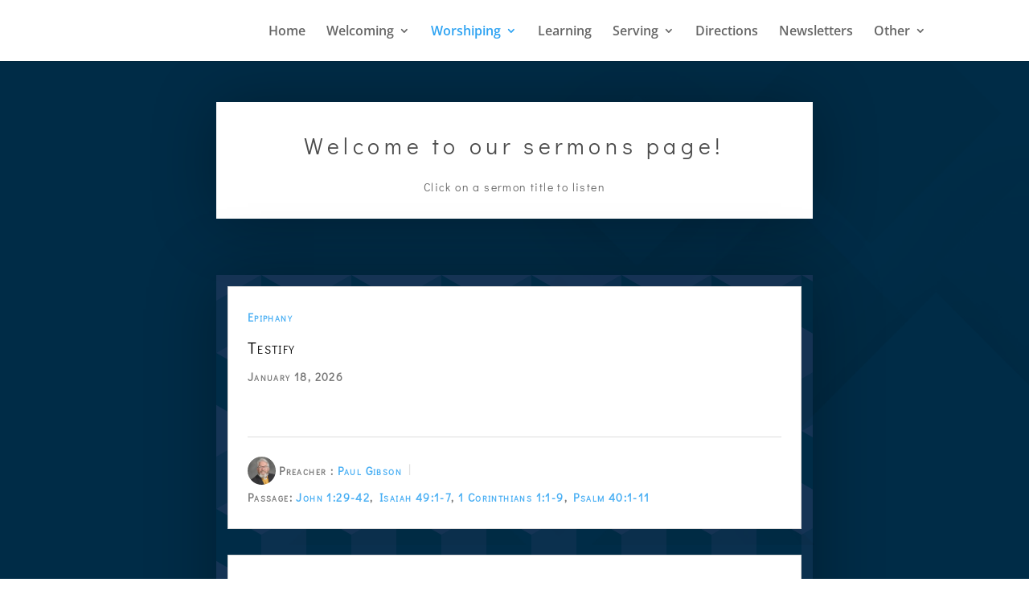

--- FILE ---
content_type: text/css
request_url: https://trinitylutheranstpete.org/wp-content/et-cache/1/14/3374/et-core-unified-deferred-3374.min.css?ver=1765811370
body_size: 849
content:
div.et_pb_section.et_pb_section_0{background-size:initial;background-repeat:repeat;background-blend-mode:multiply;background-image:url(https://media.mylutheran.org/sites/14/2022/03/17161230/church-01-2.jpg)!important}.et_pb_section_0{transition:border-radius 300ms ease 0ms}.et_pb_section_0.et_pb_section{background-color:#002c47!important}.et_pb_row_0{background-color:#FFFFFF;box-shadow:0px 2px 80px 0px rgba(0,0,0,0.3)}.et_pb_row_0.et_pb_row{margin-bottom:5em!important}.et_pb_row_0,body #page-container .et-db #et-boc .et-l .et_pb_row_0.et_pb_row,body.et_pb_pagebuilder_layout.single #page-container #et-boc .et-l .et_pb_row_0.et_pb_row,body.et_pb_pagebuilder_layout.single.et_full_width_page #page-container #et-boc .et-l .et_pb_row_0.et_pb_row,.et_pb_row_1,body #page-container .et-db #et-boc .et-l .et_pb_row_1.et_pb_row,body.et_pb_pagebuilder_layout.single #page-container #et-boc .et-l .et_pb_row_1.et_pb_row,body.et_pb_pagebuilder_layout.single.et_full_width_page #page-container #et-boc .et-l .et_pb_row_1.et_pb_row{width:58%}.et_pb_text_0{line-height:2em;font-family:'Didact Gothic',Helvetica,Arial,Lucida,sans-serif;font-size:1em;letter-spacing:0.1em;line-height:2em;max-width:800px}.et_pb_text_0 h2{font-size:2em;color:rgba(0,0,0,0.7)!important;letter-spacing:0.2em;line-height:2em;text-align:left}.et_pb_text_0 h3,.et_pb_text_1 h3{font-family:'Didact Gothic',Helvetica,Arial,Lucida,sans-serif;font-size:20px;color:#000000!important;line-height:1.5em}.et_pb_row_1>.et_pb_background_pattern{background-image:url([data-uri])}.et_pb_row_1.et_pb_row{padding-top:0em!important;padding-right:1em!important;padding-bottom:0em!important;padding-left:1em!important;padding-top:0em;padding-right:1em;padding-bottom:0em;padding-left:1em}.et_pb_row_1{box-shadow:0px 2px 80px 0px rgba(0,0,0,0.3)}.et_pb_text_1{line-height:2em;font-family:'Didact Gothic',Helvetica,Arial,Lucida,sans-serif;font-variant:small-caps;font-size:1em;letter-spacing:0.1em;line-height:2em;background-color:RGBA(255,255,255,0);max-width:800px}.et_pb_text_1 h2{font-family:'Didact Gothic',Helvetica,Arial,Lucida,sans-serif;text-transform:uppercase;font-size:12px;color:rgba(0,0,0,0.7)!important;letter-spacing:0.5em;line-height:2em;text-align:left}.et_pb_text_0.et_pb_module,.et_pb_text_1.et_pb_module{margin-left:auto!important;margin-right:auto!important}@media only screen and (max-width:767px){.et_pb_text_0 h3,.et_pb_text_1 h3{font-size:20px}}